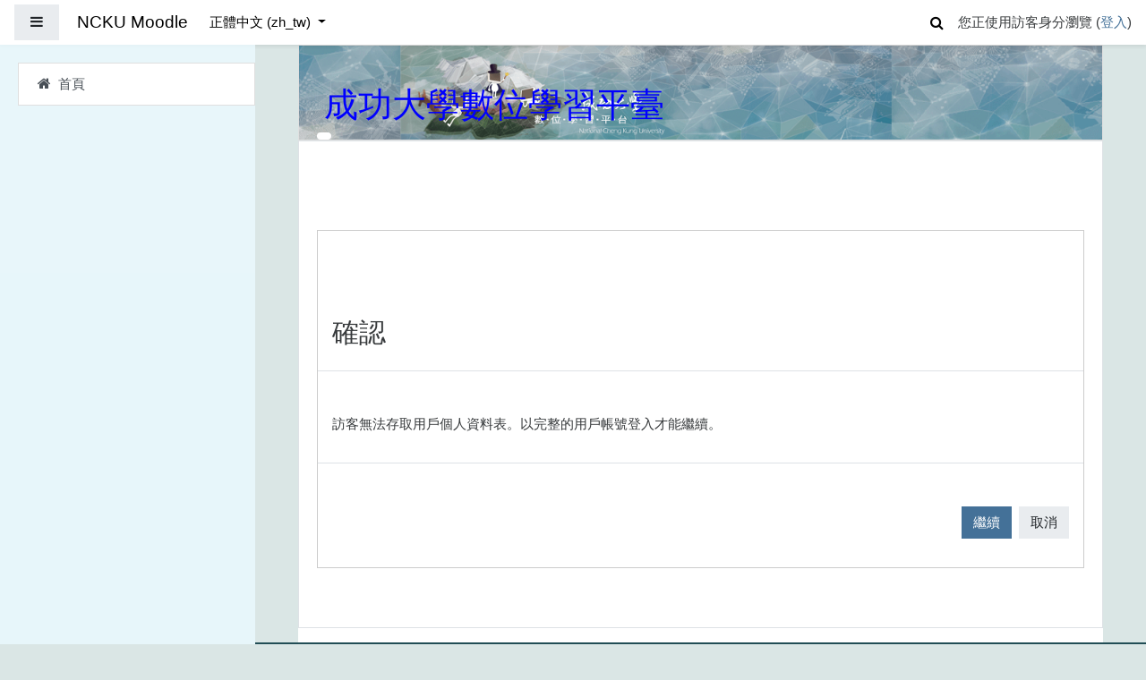

--- FILE ---
content_type: application/javascript; charset=utf-8
request_url: https://moodle.ncku.edu.tw/lib/javascript.php/1755845113/theme/fordson/javascript/scrollspy.js
body_size: 362
content:
$(document).ready(function(){$('.edit-btn').click(function(){window.sessionStorage.setItem('edit_toggled',!0);var viewport_top=$(window).scrollTop();var closest=null;var closest_offset=null;$('.section.main').each(function(e,f){var this_offset=$(f).offset().top;if($(closest).offset()){closest_offset=$(closest).offset().top}
if(closest==null||Math.abs(this_offset-viewport_top)<Math.abs(closest_offset-viewport_top)){closest=f}});window.sessionStorage.setItem('closest_id',closest.id);window.sessionStorage.setItem('closest_delta',viewport_top-$(closest).offset().top)});var edit_toggled=window.sessionStorage.getItem('edit_toggled');if(edit_toggled){var closest_id=window.sessionStorage.getItem('closest_id');var closest_delta=window.sessionStorage.getItem('closest_delta');if(closest_id&&closest_delta){var closest=$('#'+closest_id);$(window).scrollTop(closest.offset().top+parseInt(closest_delta))}
window.sessionStorage.removeItem('edit_toggled');window.sessionStorage.removeItem('closest_id');window.sessionStorage.removeItem('closest_delta')}})

--- FILE ---
content_type: application/javascript; charset=utf-8
request_url: https://moodle.ncku.edu.tw/lib/javascript.php/1755845113/theme/fordson/javascript/blockslider.js
body_size: 159
content:
$('.blockpanelbutton').click(function(){var blockslideropen=localStorage.getItem('blockslideropen');if(blockslideropen==1){localStorage.setItem('blockslideropen',0)}else{localStorage.setItem('blockslideropen',1)}});if(localStorage.getItem('blockslideropen')==1){$('#blockslider').addClass('show')}

--- FILE ---
content_type: application/javascript
request_url: https://moodle.ncku.edu.tw/theme/yui_combo.php?m/1755845113/core/event/event-min.js&m/1755845113/filter_mathjaxloader/loader/loader-min.js
body_size: 868
content:
YUI.add("moodle-core-event",function(e,t){var n="moodle-core-event";M.core=M.core||{},M.core.event=M.core.event||{FILTER_CONTENT_UPDATED:"filter-content-updated",EDITOR_CONTENT_RESTORED:"editor-content-restored",FORM_SUBMIT_AJAX:"form-submit-ajax"},M.core.globalEvents=M.core.globalEvents||{FORM_ERROR:"form_error",BLOCK_CONTENT_UPDATED:"block_content_updated"};var r={emitFacade:!0,defaultFn:function(e){},preventedFn:function(e){},stoppedFn:function(e){}},i;for(i in M.core.event)M.core.event.hasOwnProperty(i)&&e.getEvent(M.core.event[i])===null&&e.publish(M.core.event[i],r);for(i in M.core.globalEvents)M.core.globalEvents.hasOwnProperty(i)&&e.Global.getEvent(M.core.globalEvents[i])===null&&e.Global.publish(M.core.globalEvents[i],e.merge(r,{broadcast:!0}))},"@VERSION@",{requires:["event-custom"]});
YUI.add("moodle-filter_mathjaxloader-loader",function(e,t){M.filter_mathjaxloader=M.filter_mathjaxloader||{_lang:"",_configured:!1,configure:function(t){var n=document.createElement("script");n.type="text/x-mathjax-config",n[window.opera?"innerHTML":"text"]=t.mathjaxconfig,document.getElementsByTagName("head")[0].appendChild(n),this._lang=t.lang,e.on(M.core.event.FILTER_CONTENT_UPDATED,this.contentUpdated,this)},_setLocale:function(){if(!this._configured){var e=this._lang;typeof window.MathJax!="undefined"&&(window.MathJax.Hub.Queue(function(){window.MathJax.Localization.setLocale(e)}),window.MathJax.Hub.Configured(),this._configured=!0)}},typeset:function(){if(!this._configured){var t=this;e.use("mathjax",function(){t._setLocale(),e.all(".filter_mathjaxloader_equation").each(function(e){typeof window.MathJax!="undefined"&&window.MathJax.Hub.Queue(["Typeset",window.MathJax.Hub,e.getDOMNode()])})})}},contentUpdated:function(t){var n=this;e.use("mathjax",function(){if(typeof window.MathJax=="undefined")return;var e=window.MathJax.Hub.processSectionDelay;window.MathJax.Hub.processSectionDelay=0,window.MathJax.Hub.Config({positionToHash:!1}),n._setLocale(),t.nodes.each(function(e){e.all(".filter_mathjaxloader_equation").each(function(e){window.MathJax.Hub.Queue(["Typeset",window.MathJax.Hub,e.getDOMNode()])})}),window.MathJax.Hub.processSectionDelay=e})}}},"@VERSION@",{requires:["moodle-core-event"]});
